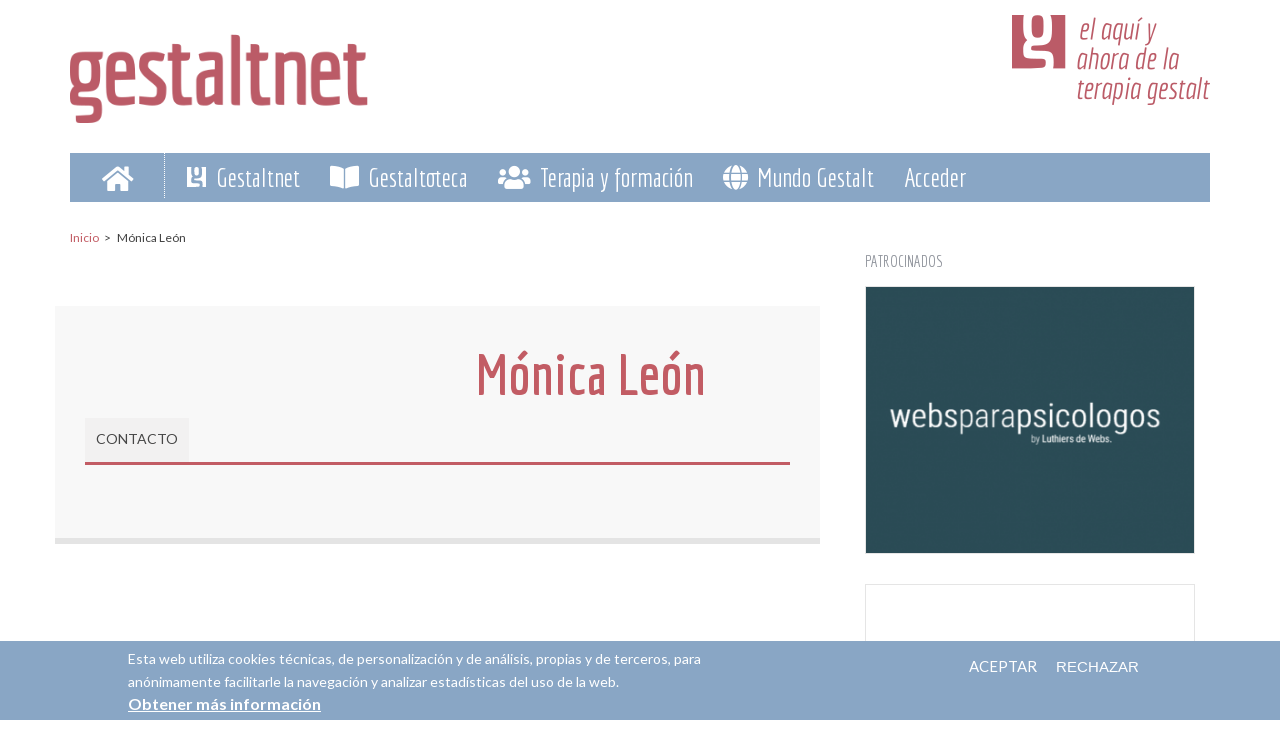

--- FILE ---
content_type: text/html; charset=utf-8
request_url: https://gestaltnet.net/participantes/profesional-gestalt/monica-leon
body_size: 14504
content:
<!DOCTYPE html>
<html lang="es" dir="ltr"
  xmlns:content="http://purl.org/rss/1.0/modules/content/"
  xmlns:dc="http://purl.org/dc/terms/"
  xmlns:foaf="http://xmlns.com/foaf/0.1/"
  xmlns:rdfs="http://www.w3.org/2000/01/rdf-schema#"
  xmlns:sioc="http://rdfs.org/sioc/ns#"
  xmlns:sioct="http://rdfs.org/sioc/types#"
  xmlns:skos="http://www.w3.org/2004/02/skos/core#"
  xmlns:xsd="http://www.w3.org/2001/XMLSchema#">

<head profile="http://www.w3.org/1999/xhtml/vocab">
  <meta http-equiv="Content-Type" content="text/html; charset=utf-8" />
<meta name="MobileOptimized" content="width" />
<meta name="HandheldFriendly" content="true" />
<meta name="viewport" content="width=device-width, initial-scale=1" />
<meta about="/participantes/profesional-gestalt/monica-leon#me" typeof="foaf:Person" rel="foaf:account" resource="/participantes/profesional-gestalt/monica-leon" />
<meta about="/participantes/profesional-gestalt/monica-leon" property="foaf:name" content="Milagros" />
<link rel="shortcut icon" href="https://gestaltnet.net/sites/default/files/favicon-96x96.png" type="image/png" />
<meta name="generator" content="Drupal 7 (https://www.drupal.org)" />
<link rel="canonical" href="https://gestaltnet.net/participantes/profesional-gestalt/monica-leon" />
<link rel="shortlink" href="https://gestaltnet.net/user/6324" />
<meta property="og:site_name" content="Gestaltnet" />
<meta property="og:type" content="profile" />
<meta property="og:url" content="https://gestaltnet.net/participantes/profesional-gestalt/monica-leon" />
<meta property="og:title" content="Mónica León" />
<meta property="profile:username" content="Mónica León" />
<meta name="msvalidate.01" content="716215C96B1DFF17B3C2CCF429FF53D7" />
<meta name="google-site-verification" content="OMBOSXX6t-QhGaaq_wS3cNHkNGs_nHlcOU8sXkRZE7k" />
<meta name="norton-safeweb-site-verification" content="-ft42fyo17zkyqfeyg7fpwllh00mbgr96rtdw49zgf-tq3fnf1csad8tuzzdoni1evn4km6oe6sec5u0ceytc706maf6g9uia-bw7h44l-fy7x1j-d7qywuqq3r2m57b" />
  <title>Mónica León | Gestaltnet</title>
  <link type="text/css" rel="stylesheet" href="https://gestaltnet.net/sites/default/files/css/css_xE-rWrJf-fncB6ztZfd2huxqgxu4WO-qwma6Xer30m4.css" media="all" />
<link type="text/css" rel="stylesheet" href="https://gestaltnet.net/sites/default/files/css/css_bQYZUggAtS_BrS8bLsHvDjuAD2orQj_PPgd1WYbYzBk.css" media="all" />
<link type="text/css" rel="stylesheet" href="https://gestaltnet.net/sites/default/files/css/css_NCOSdpoQnWWQHVcfG2o2skDLf8YSjSAlOAadPoELzbo.css" media="all" />
<link type="text/css" rel="stylesheet" href="https://cdnjs.cloudflare.com/ajax/libs/font-awesome/4.4.0/css/font-awesome.min.css" media="all" />
<link type="text/css" rel="stylesheet" href="https://gestaltnet.net/sites/default/files/css/css_UPzfkoI8MZdZzIxYnFjmsMMYlSn3_CtxeqEYyxpw3a4.css" media="all" />
<style type="text/css" media="all">
<!--/*--><![CDATA[/*><!--*/
.tb-megamenu.animate .mega > .mega-dropdown-menu,.tb-megamenu.animate.slide .mega > .mega-dropdown-menu > div{transition-delay:200ms;-webkit-transition-delay:200ms;-ms-transition-delay:200ms;-o-transition-delay:200ms;transition-duration:400ms;-webkit-transition-duration:400ms;-ms-transition-duration:400ms;-o-transition-duration:400ms;}

/*]]>*/-->
</style>
<link type="text/css" rel="stylesheet" href="https://gestaltnet.net/sites/default/files/css/css_UGCXvB7bMTAHrmcRoz16NPeR8TZbIZRYi2GlLbtrBWE.css" media="all" />
<link type="text/css" rel="stylesheet" href="https://gestaltnet.net/sites/default/files/css/css_EN4jhnVGn_33vLKdWbPu0RwTpf4Sr-wcYb4TQYpqPkM.css" media="all" />
<link type="text/css" rel="stylesheet" href="https://fonts.googleapis.com/css?family=Economica:700,regular|Lato:100,100italic,300italic,700,700italic,900,900italic,italic,regular|Roboto+Condensed:300,300italic,700,700italic,italic,regular&amp;subset=latin-ext" media="all" />
<link type="text/css" rel="stylesheet" href="https://gestaltnet.net/sites/default/files/css/css_UhglPDorHCIpUQxeqCkRGjoEm5xK4vXeCznXCVq13kE.css" media="all" />

<!--[if (IE 9)&(!IEMobile)]>
<link type="text/css" rel="stylesheet" href="https://gestaltnet.net/sites/all/themes/newsplus/ie9.css?rph2cd" media="all" />
<![endif]-->
<link type="text/css" rel="stylesheet" href="https://gestaltnet.net/sites/default/files/css/css_20rcLE66398Amx4GLz-rFFpaf6kVqM4v5IN03TwVSL8.css" media="all" />
<link rel="stylesheet" href="https://pro.fontawesome.com/releases/v5.12.1/css/all.css" integrity="sha384-TxKWSXbsweFt0o2WqfkfJRRNVaPdzXJ/YLqgStggBVRREXkwU7OKz+xXtqOU4u8+" crossorigin="anonymous">

  <!-- HTML5 element support for IE6-8 -->
  <!--[if lt IE 9]>
    <script src="//html5shiv.googlecode.com/svn/trunk/html5.js"></script>
  <![endif]-->
  <script type="text/javascript" src="//ajax.googleapis.com/ajax/libs/jquery/1.10.2/jquery.min.js"></script>
<script type="text/javascript">
<!--//--><![CDATA[//><!--
window.jQuery || document.write("<script src='/sites/all/modules/jquery_update/replace/jquery/1.10/jquery.min.js'>\x3C/script>")
//--><!]]>
</script>
<script type="text/javascript" src="https://gestaltnet.net/sites/default/files/js/js_Hfha9RCTNm8mqMDLXriIsKGMaghzs4ZaqJPLj2esi7s.js"></script>
<script type="text/javascript" src="https://gestaltnet.net/sites/default/files/js/js_wjF7BtyX6toqhTOmp5jE5oltQakhgq4xferoctCuFZw.js"></script>
<script type="text/javascript" src="https://gestaltnet.net/sites/default/files/js/js_ndsAwjAJuo-z082TiTheFBd4Nycmshet3bNViQNVzJQ.js"></script>
<script type="text/javascript">
<!--//--><![CDATA[//><!--
(function(i,s,o,g,r,a,m){i["GoogleAnalyticsObject"]=r;i[r]=i[r]||function(){(i[r].q=i[r].q||[]).push(arguments)},i[r].l=1*new Date();a=s.createElement(o),m=s.getElementsByTagName(o)[0];a.async=1;a.src=g;m.parentNode.insertBefore(a,m)})(window,document,"script","https://www.google-analytics.com/analytics.js","ga");ga("create", "UA-245909-4", {"cookieDomain":"auto"});ga("require", "linkid", "linkid.js");ga("require", "displayfeatures");ga("set", "anonymizeIp", true);ga("set", "page", location.pathname + location.search + location.hash);ga("send", "pageview");
//--><!]]>
</script>
<script type="text/javascript" src="https://gestaltnet.net/sites/default/files/js/js_foV_Q1EZ7bQrxYkzKMD71_sXVy5L5CTXg8avgUpXUqM.js"></script>
<script type="text/javascript">
<!--//--><![CDATA[//><!--
jQuery(document).ready(function($) { 
    $(window).scroll(function() {
      if($(this).scrollTop() != 0) {
        $("#toTop").fadeIn(); 
      } else {
        $("#toTop").fadeOut();
      }
    });
    
    $("#toTop").click(function() {
      $("body,html").animate({scrollTop:0},800);
    }); 
    
    });
//--><!]]>
</script>
<script type="text/javascript">
<!--//--><![CDATA[//><!--
jQuery(document).ready(function($) { 

      var preHeaderHeight = $("#pre-header").outerHeight(),
      headerTopHeight = $("#header-top").outerHeight(),
      headerHeight = $("#header").outerHeight();
      
      $(window).load(function() {
        if(($(window).width() > 767)) {
          $("body").addClass("fixed-header-enabled");
        } else {
          $("body").removeClass("fixed-header-enabled");
        }
      });

      $(window).resize(function() {
        if(($(window).width() > 767)) {
          $("body").addClass("fixed-header-enabled");
        } else {
          $("body").removeClass("fixed-header-enabled");
        }
      });

      $(window).scroll(function() {
      if(($(this).scrollTop() > preHeaderHeight+headerTopHeight+headerHeight) && ($(window).width() > 767)) {
        $("body").addClass("onscroll");

        if ($("#page-intro").length > 0) { 
          $("#page-intro").css("paddingTop", (headerHeight)+"px");
        } else {
          $("#page").css("paddingTop", (headerHeight)+"px");
        }

      } else {
        $("body").removeClass("onscroll");
        $("#page,#page-intro").css("paddingTop", (0)+"px");
      }
      });
    
    });
//--><!]]>
</script>
<script type="text/javascript">
<!--//--><![CDATA[//><!--
jQuery(document).ready(function($) { 
    if ($(".view-titles .flexslider").length>0) {
      $(window).load(function() {
            $(".view-titles .flexslider, .view-titles .view-content, .view-titles .more-link").fadeIn("slow");
        $(".view-titles .flexslider").flexslider({
        animation: "slide",             // Select your animation type, "fade" or "slide"
        slideshowSpeed: "5000",   // Set the speed of the slideshow cycling, in milliseconds
            prevText: "",           
            nextText: "",           
        pauseOnAction: false,
            useCSS: false,
            controlNav: false,
        directionNav: false
        });
        
      });
    }
  });
//--><!]]>
</script>
<script type="text/javascript">
<!--//--><![CDATA[//><!--
jQuery(document).ready(function($) {
  if ($("#incfont").length>0 || $("#decfont").length>0 ) {

    (function () {

        $.fn.fontResize = function(options){

        var self = this;
        var increaseCount = 0;

        options.increaseBtn.on("click", function (e) {
          e.preventDefault();
          self.each(function(index, element){
            curSize= parseInt($(element).css("font-size")) + 1;
            $(element).css("font-size", curSize);
          });
          return false;
        });

        options.decreaseBtn.on("click", function (e) {
          e.preventDefault();
          self.each(function(index, element){
            curSize= parseInt($(element).css("font-size")) - 1;
            $(element).css("font-size", curSize);
          });
          return false;
        });

      }

    })();

    $(window).load(function() {
      $(".node-content p, .node-content h1, .node-content h2, .node-content h3, .node-content h4, .node-content h5," +
        ".node-content h6, .node-content a, .node-content ul, .node-content ol, .node-content input, .comment .submitted," +
        ".node-content .node-info").fontResize({
        increaseBtn: $("#incfont"),
        decreaseBtn: $("#decfont")
      });
    });
  }
  });
//--><!]]>
</script>
<script type="text/javascript">
<!--//--><![CDATA[//><!--
jQuery(document).ready(function($) {

        $(window).load(function () {
          if ($(".post-progress").length>0){
              var s = $(window).scrollTop(),
              c = $(window).height(),
              d = $(".node-content").outerHeight(),
              e = $("#comments").outerHeight(true),
              f = $(".node-footer").outerHeight(true),
              g = $(".node-content").offset().top;

        if (jQuery(".view-mt-internal-banner").length>0) {
          var pageWidth = $("#page>.container").outerWidth();
          if (pageWidth == 1170) {
            g = g+610;
          } else {
            g = g+506;
          }
        }

              var scrollPercent = (s / (d+g-c-e-f)) * 100;
                scrollPercent = Math.round(scrollPercent);

              if (c >= (d+g-e-f)) { scrollPercent = 100; } else if (scrollPercent < 0) { scrollPercent = 0; } else if (scrollPercent > 100) { scrollPercent = 100; }

              $(".post-progressbar").css("width", scrollPercent + "%");
              $(".post-progress-value").html(scrollPercent + "%");
          }
        });

        $(window).scroll(function () {
            if ($(".post-progress").length>0){
              var s = $(window).scrollTop(),
              c = $(window).height(),
              d = $(".node-content").outerHeight(true),
              e = $("#comments").outerHeight(true),
              f = $(".node-footer").outerHeight(true),
              g = $(".node-content").offset().top;

                var scrollPercent = (s / (d+g-c-e-f)) * 100;
                scrollPercent = Math.round(scrollPercent);
                
                if (c >= (d+g-e-f)) { scrollPercent = 100; }  else if (scrollPercent < 0) { scrollPercent = 0; } else if (scrollPercent > 100) { scrollPercent = 100; }
                
                $(".post-progressbar").css("width", scrollPercent + "%");
                $(".post-progress-value").html(scrollPercent + "%");
            }
        }); 

  });
//--><!]]>
</script>
<script type="text/javascript">
<!--//--><![CDATA[//><!--
jQuery(document).ready(function($) {
    if ($(".view-feed").length > 0) {
        if(!(window.location.href.indexOf("page") > 0)) {
          $(".view-feed .views-row-1").addClass("latest-object");
        } else {
          $(".view-feed .view-header").addClass("hide");
        }
      }
  });
//--><!]]>
</script>
<script type="text/javascript" src="https://gestaltnet.net/sites/default/files/js/js_nnrDLPtEwjhykCqln7w2F5sUqrw67-r2DkNQYFwfowc.js"></script>
<script type="text/javascript" src="https://gestaltnet.net/sites/default/files/js/js_bRCD6b6qmVzzi8io7tRE4OuD9u7a60uvc6daGd9sqjc.js"></script>
<script type="text/javascript" src="https://gestaltnet.net/sites/default/files/js_injector/js_injector_13.js?rph2cd"></script>
<script type="text/javascript">
<!--//--><![CDATA[//><!--
jQuery.extend(Drupal.settings, {"basePath":"\/","pathPrefix":"","setHasJsCookie":0,"ajaxPageState":{"theme":"newsplus","theme_token":"k5190M1dv2bF5dHustpdsS9oIxaEqZ17JXOYNCe_cRM","jquery_version":"1.10","js":{"0":1,"sites\/all\/modules\/eu_cookie_compliance\/js\/eu_cookie_compliance.min.js":1,"1":1,"sites\/default\/files\/js_injector\/js_injector_12.js":1,"\/\/ajax.googleapis.com\/ajax\/libs\/jquery\/1.10.2\/jquery.min.js":1,"2":1,"misc\/jquery-extend-3.4.0.js":1,"misc\/jquery-html-prefilter-3.5.0-backport.js":1,"misc\/jquery.once.js":1,"misc\/drupal.js":1,"sites\/all\/modules\/eu_cookie_compliance\/js\/jquery.cookie-1.4.1.min.js":1,"sites\/all\/modules\/jquery_update\/replace\/misc\/jquery.form.min.js":1,"misc\/ajax.js":1,"sites\/all\/modules\/jquery_update\/js\/jquery_update.js":1,"public:\/\/languages\/es_veO0VsbWxc2DF3gFpwwn1U1EsQ5kxQ4ukjDu1JnjwHw.js":1,"sites\/all\/modules\/tb_megamenu\/js\/tb-megamenu-frontend.js":1,"sites\/all\/modules\/tb_megamenu\/js\/tb-megamenu-touch.js":1,"sites\/all\/modules\/views\/js\/base.js":1,"misc\/progress.js":1,"sites\/all\/modules\/google_analytics\/googleanalytics.js":1,"3":1,"sites\/all\/modules\/views\/js\/ajax_view.js":1,"sites\/all\/modules\/views_flag_refresh\/views_flag_refresh.js":1,"sites\/all\/themes\/newsplus\/bootstrap\/js\/bootstrap.min.js":1,"4":1,"5":1,"6":1,"7":1,"8":1,"9":1,"sites\/all\/modules\/mmenu\/js\/mmenu.js":1,"sites\/all\/libraries\/mmenu\/hammer\/hammer.js":1,"sites\/all\/libraries\/mmenu\/jquery.hammer\/jquery.hammer.js":1,"sites\/all\/libraries\/mmenu\/main\/src\/js\/jquery.mmenu.min.all.js":1,"sites\/all\/themes\/newsplus\/js\/flexslider\/jquery.flexslider.js":1,"sites\/all\/themes\/newsplus\/js\/jquery.browser.min.js":1,"sites\/default\/files\/js_injector\/js_injector_13.js":1},"css":{"modules\/system\/system.base.css":1,"modules\/system\/system.menus.css":1,"modules\/system\/system.messages.css":1,"modules\/system\/system.theme.css":1,"modules\/aggregator\/aggregator.css":1,"modules\/book\/book.css":1,"modules\/comment\/comment.css":1,"modules\/field\/theme\/field.css":1,"modules\/node\/node.css":1,"modules\/search\/search.css":1,"modules\/user\/user.css":1,"modules\/forum\/forum.css":1,"sites\/all\/modules\/views\/css\/views.css":1,"sites\/all\/modules\/ctools\/css\/ctools.css":1,"sites\/all\/modules\/panels\/css\/panels.css":1,"https:\/\/cdnjs.cloudflare.com\/ajax\/libs\/font-awesome\/4.4.0\/css\/font-awesome.min.css":1,"sites\/all\/modules\/tb_megamenu\/css\/bootstrap.css":1,"sites\/all\/modules\/tb_megamenu\/css\/base.css":1,"sites\/all\/modules\/tb_megamenu\/css\/default.css":1,"sites\/all\/modules\/tb_megamenu\/css\/compatibility.css":1,"sites\/all\/modules\/tb_megamenu\/css\/styles\/blue.css":1,"0":1,"sites\/all\/modules\/eu_cookie_compliance\/css\/eu_cookie_compliance.css":1,"sites\/all\/modules\/contrib\/addressfield\/addressfield.css":1,"sites\/all\/libraries\/mmenu\/main\/src\/css\/jquery.mmenu.all.css":1,"sites\/all\/libraries\/mmenu\/icomoon\/icomoon.css":1,"sites\/all\/modules\/mmenu\/themes\/mm-basic\/styles\/mm-basic.css":1,"public:\/\/ctools\/css\/699bb9bf380e7ded12ae60ea3248fb2e.css":1,"sites\/all\/themes\/newsplus\/bootstrap\/css\/bootstrap.css":1,"sites\/all\/themes\/newsplus\/js\/flexslider\/flexslider.css":1,"sites\/all\/themes\/newsplus\/style.css":1,"https:\/\/fonts.googleapis.com\/css?family=Economica:700,regular|Lato:100,100italic,300italic,700,700italic,900,900italic,italic,regular|Roboto+Condensed:300,300italic,700,700italic,italic,regular\u0026subset=latin-ext":1,"sites\/all\/themes\/newsplus\/fonts\/https\/lato-font.css":1,"sites\/all\/themes\/newsplus\/ie9.css":1,"sites\/all\/themes\/newsplus\/local.css":1,"public:\/\/css_injector\/css_injector_1.css":1,"public:\/\/css_injector\/css_injector_3.css":1,"public:\/\/css_injector\/css_injector_9.css":1,"public:\/\/css_injector\/css_injector_15.css":1,"public:\/\/css_injector\/css_injector_16.css":1,"public:\/\/css_injector\/css_injector_19.css":1,"public:\/\/css_injector\/css_injector_21.css":1,"public:\/\/css_injector\/css_injector_22.css":1,"public:\/\/css_injector\/css_injector_23.css":1,"public:\/\/css_injector\/css_injector_24.css":1,"public:\/\/css_injector\/css_injector_25.css":1,"public:\/\/css_injector\/css_injector_26.css":1,"public:\/\/css_injector\/css_injector_27.css":1,"public:\/\/css_injector\/css_injector_28.css":1,"public:\/\/css_injector\/css_injector_29.css":1}},"views":{"ajax_path":"\/views\/ajax","ajaxViews":{"views_dom_id:e2d665f30836d7903c11ba16436fb958":{"view_name":"mt_user_latest_posts","view_display_id":"block_2","view_args":"6324","view_path":"user\/6324","view_base_path":null,"view_dom_id":"e2d665f30836d7903c11ba16436fb958","pager_element":0},"views_dom_id:62ca39394cb775ba7a39970c549be06c":{"view_name":"mt_user_latest_posts","view_display_id":"block_1","view_args":"6324","view_path":"user\/6324","view_base_path":null,"view_dom_id":"62ca39394cb775ba7a39970c549be06c","pager_element":0},"views_dom_id:4536d3a8dc6d2b4959478267bd5f30c9":{"view_name":"mt_user_latest_posts","view_display_id":"block_3","view_args":"6324","view_path":"user\/6324","view_base_path":null,"view_dom_id":"4536d3a8dc6d2b4959478267bd5f30c9","pager_element":0},"views_dom_id:ce389599bffb0b7faf35ee677c8db63a":{"view_name":"mt_user_latest_posts","view_display_id":"block_4","view_args":"6324","view_path":"user\/6324","view_base_path":null,"view_dom_id":"ce389599bffb0b7faf35ee677c8db63a","pager_element":0},"views_dom_id:7c38154be552a90f3a97ff67db452f97":{"view_name":"favoritos","view_display_id":"block_2","view_args":"6324","view_path":"user\/6324","view_base_path":"user\/%\/recomendados","view_dom_id":"7c38154be552a90f3a97ff67db452f97","pager_element":0},"views_dom_id:5f8608f91bfa74dcf6eed5c03b16aed6":{"view_name":"equipo","view_display_id":"centros","view_args":"6324","view_path":"user\/6324","view_base_path":null,"view_dom_id":"5f8608f91bfa74dcf6eed5c03b16aed6","pager_element":0}}},"urlIsAjaxTrusted":{"\/views\/ajax":true},"better_exposed_filters":{"views":{"mt_user_latest_posts":{"displays":{"block_2":{"filters":[]},"block_1":{"filters":[]},"block_3":{"filters":[]},"block_4":{"filters":[]}}},"favoritos":{"displays":{"block_2":{"filters":[]}}},"pu":{"displays":{"block_3":{"filters":[]}}},"mt_tags_cloud":{"displays":{"block":{"filters":[]}}},"equipo":{"displays":{"centros":{"filters":[]}}},"mapas":{"displays":{"block_1":{"filters":[]}}}}},"viewsFlagRefresh":{"imagePath":"\/sites\/all\/modules\/views_flag_refresh\/images"},"mmenu":{"mmenu_left":{"enabled":"1","title":"Left menu","name":"mmenu_left","blocks":[{"module_delta":"block|51","menu_parameters":{"min_depth":"1"},"title":"\u003Cnone\u003E","collapsed":"0","wrap":"1","module":"block","delta":"51"}],"options":{"classes":"mm-basic","effects":[],"slidingSubmenus":true,"clickOpen":{"open":true,"selector":"i.menu-barres"},"counters":{"add":false,"update":false},"dragOpen":{"open":true,"pageNode":"body","threshold":100,"maxStartPos":50},"footer":{"add":false,"content":"","title":"Copyright \u00a92020","update":true},"header":{"add":true,"content":"Gestaltnet","title":"Gestaltnet","update":true},"labels":{"collapse":false},"offCanvas":{"enabled":true,"modal":false,"moveBackground":true,"position":"left","zposition":"front"},"searchfield":{"add":false,"addTo":"menu","search":false,"placeholder":"Buscar","noResults":"No se han encontrado resultados.","showLinksOnly":true}},"configurations":{"clone":false,"preventTabbing":false,"panelNodetype":"div, ul, ol","transitionDuration":400,"classNames":{"label":"Label","panel":"Panel","selected":"Selected","buttonbars":{"buttonbar":"anchors"},"counters":{"counter":"Counter"},"fixedElements":{"fixedTop":"FixedTop","fixedBottom":"FixedBottom"},"footer":{"panelFooter":"Footer"},"header":{"panelHeader":"Header","panelNext":"Next","panelPrev":"Prev"},"labels":{"collapsed":"Collapsed"},"toggles":{"toggle":"Toggle","check":"Check"}},"dragOpen":{"width":{"perc":1,"min":140,"max":480},"height":{"perc":1,"min":140,"max":880}},"offCanvas":{"menuInjectMethod":"prepend","menuWrapperSelector":"body","pageNodetype":"div","pageSelector":"body \u003E div"}},"custom":[],"position":"left"}},"eu_cookie_compliance":{"cookie_policy_version":"1.0.0","popup_enabled":1,"popup_agreed_enabled":0,"popup_hide_agreed":0,"popup_clicking_confirmation":false,"popup_scrolling_confirmation":false,"popup_html_info":"\u003Cdiv class=\u0022eu-cookie-compliance-banner eu-cookie-compliance-banner-info eu-cookie-compliance-banner--opt-in\u0022\u003E\n  \u003Cdiv class=\u0022popup-content info\u0022\u003E\n        \u003Cdiv id=\u0022popup-text\u0022\u003E\n      \u003Cp\u003EEsta web utiliza cookies t\u00e9cnicas, de personalizaci\u00f3n y de an\u00e1lisis, propias y de terceros, para an\u00f3nimamente facilitarle la navegaci\u00f3n y analizar estad\u00edsticas del uso de la web.\u003C\/p\u003E              \u003Cbutton type=\u0022button\u0022 class=\u0022find-more-button eu-cookie-compliance-more-button\u0022\u003EObtener m\u00e1s informaci\u00f3n\u003C\/button\u003E\n          \u003C\/div\u003E\n    \n    \u003Cdiv id=\u0022popup-buttons\u0022 class=\u0022\u0022\u003E\n            \u003Cbutton type=\u0022button\u0022 class=\u0022agree-button eu-cookie-compliance-secondary-button\u0022\u003EACEPTAR\u003C\/button\u003E\n              \u003Cbutton type=\u0022button\u0022 class=\u0022decline-button eu-cookie-compliance-default-button\u0022 \u003ERECHAZAR\u003C\/button\u003E\n          \u003C\/div\u003E\n  \u003C\/div\u003E\n\u003C\/div\u003E","use_mobile_message":false,"mobile_popup_html_info":"\u003Cdiv class=\u0022eu-cookie-compliance-banner eu-cookie-compliance-banner-info eu-cookie-compliance-banner--opt-in\u0022\u003E\n  \u003Cdiv class=\u0022popup-content info\u0022\u003E\n        \u003Cdiv id=\u0022popup-text\u0022\u003E\n                    \u003Cbutton type=\u0022button\u0022 class=\u0022find-more-button eu-cookie-compliance-more-button\u0022\u003EObtener m\u00e1s informaci\u00f3n\u003C\/button\u003E\n          \u003C\/div\u003E\n    \n    \u003Cdiv id=\u0022popup-buttons\u0022 class=\u0022\u0022\u003E\n            \u003Cbutton type=\u0022button\u0022 class=\u0022agree-button eu-cookie-compliance-secondary-button\u0022\u003EACEPTAR\u003C\/button\u003E\n              \u003Cbutton type=\u0022button\u0022 class=\u0022decline-button eu-cookie-compliance-default-button\u0022 \u003ERECHAZAR\u003C\/button\u003E\n          \u003C\/div\u003E\n  \u003C\/div\u003E\n\u003C\/div\u003E\n","mobile_breakpoint":"768","popup_html_agreed":"\u003Cdiv\u003E\n  \u003Cdiv class=\u0022popup-content agreed\u0022\u003E\n    \u003Cdiv id=\u0022popup-text\u0022\u003E\n      \u003Cp\u003EThank you for accepting cookies\u003C\/p\u003E\n\u003Cp\u003EYou can now hide this message or find out more about cookies.\u003C\/p\u003E\n    \u003C\/div\u003E\n    \u003Cdiv id=\u0022popup-buttons\u0022\u003E\n      \u003Cbutton type=\u0022button\u0022 class=\u0022hide-popup-button eu-cookie-compliance-hide-button\u0022\u003EOcultar\u003C\/button\u003E\n              \u003Cbutton type=\u0022button\u0022 class=\u0022find-more-button eu-cookie-compliance-more-button-thank-you\u0022 \u003EM\u00e1s info\u003C\/button\u003E\n          \u003C\/div\u003E\n  \u003C\/div\u003E\n\u003C\/div\u003E","popup_use_bare_css":false,"popup_height":"auto","popup_width":"100%","popup_delay":1000,"popup_link":"\/legal\/document\/politica-de-cookies","popup_link_new_window":1,"popup_position":null,"fixed_top_position":false,"popup_language":"es","store_consent":false,"better_support_for_screen_readers":0,"reload_page":0,"domain":"gestaltnet.net","domain_all_sites":1,"popup_eu_only_js":0,"cookie_lifetime":"100","cookie_session":false,"disagree_do_not_show_popup":0,"method":"opt_in","allowed_cookies":"","withdraw_markup":"\u003Cbutton type=\u0022button\u0022 class=\u0022eu-cookie-withdraw-tab\u0022\u003EAjustes de Privacidad\u003C\/button\u003E\n\u003Cdiv class=\u0022eu-cookie-withdraw-banner\u0022\u003E\n  \u003Cdiv class=\u0022popup-content info\u0022\u003E\n    \u003Cdiv id=\u0022popup-text\u0022\u003E\n      \u003Cp\u003EEsta web utiliza cookies t\u00e9cnicas, de personalizaci\u00f3n y de an\u00e1lisis, propias y de terceros, para an\u00f3nimamente facilitarle la navegaci\u00f3n y analizar estad\u00edsticas del uso de la web.\u003C\/p\u003E    \u003C\/div\u003E\n    \u003Cdiv id=\u0022popup-buttons\u0022\u003E\n      \u003Cbutton type=\u0022button\u0022 class=\u0022eu-cookie-withdraw-button\u0022\u003ECambiar preferencias\u003C\/button\u003E\n    \u003C\/div\u003E\n  \u003C\/div\u003E\n\u003C\/div\u003E\n","withdraw_enabled":false,"withdraw_button_on_info_popup":1,"cookie_categories":[],"cookie_categories_details":[],"enable_save_preferences_button":1,"cookie_name":"","cookie_value_disagreed":"0","cookie_value_agreed_show_thank_you":"1","cookie_value_agreed":"2","containing_element":"body","automatic_cookies_removal":true,"close_button_action":"close_banner"},"googleanalytics":{"trackOutbound":1,"trackMailto":1,"trackDownload":1,"trackDownloadExtensions":"7z|aac|arc|arj|asf|asx|avi|bin|csv|doc(x|m)?|dot(x|m)?|exe|flv|gif|gz|gzip|hqx|jar|jpe?g|js|mp(2|3|4|e?g)|mov(ie)?|msi|msp|pdf|phps|png|ppt(x|m)?|pot(x|m)?|pps(x|m)?|ppam|sld(x|m)?|thmx|qtm?|ra(m|r)?|sea|sit|tar|tgz|torrent|txt|wav|wma|wmv|wpd|xls(x|m|b)?|xlt(x|m)|xlam|xml|z|zip","trackUrlFragments":1}});
//--><!]]>
</script>
</head>
<body class="html not-front not-logged-in one-sidebar sidebar-second page-user page-user- page-user-6324 i18n-es sff-1 sff-1 hff-1 pff-7 narrow-sidebar" >
  <div id="skip-link">
    <a href="#main-content" class="element-invisible element-focusable">Pasar al contenido principal</a>
  </div>
    <div id="toTop"><i class="fa fa-play-circle fa-rotate-270"></i></div>

<!-- #pre-header -->
<div id="pre-header" class="clearfix">
    <div class="container">

        <!-- #pre-header-inside -->
        <div id="pre-header-inside" class="clearfix">
            <div class="row">
                
                                <div class="col-md-8">
                    <!-- #pre-header-left -->
                    <div id="pre-header-left" class="clearfix">
                        <div class="pre-header-area">
                              <div class="region region-pre-header-left">
    <div id="block-block-25" class="block block-block no-print col-lg-5 col-md-5 col-sm-3 col-xs-10 clearfix">

    
  <div class="content">
    <div id=logo><a href="/" alt="Gestaltnet. El aquí y ahora de la terapia gestalt" title="Gestaltnet"><img src="/sites/default/files/logo_gestaltnet_-_el_aqui_y_ahora_de_la_terapia_gestalt.png" alt="Gestaltnet. El aquí y ahora de la terapia gestalt" /></a></div>
<!-- <img src="/sites/default/files/logo_gestaltnet_-_el_aqui_y_ahora_de_la_terapia_gestalt.png" alt="Gestaltnet. El aquí y ahora de la terapia gestalt" /> -->  </div>
</div>
<div id="block-block-49" class="block block-block col-sm-2 col-xs-2 movil clearfix">

    
  <div class="content">
    <i class="far fa-bars menu-barres movil"></i>  </div>
</div>
  </div>
                        </div>
                    </div>
                    <!-- EOF:#pre-header-left -->
                </div>
                            
            
                                <div class="col-md-4">
                    <!-- #pre-header-right -->
                    <div id="pre-header-right" class="clearfix">
                        <div class="pre-header-area">                    
                              <div class="region region-pre-header-right">
    <div id="block-block-26" class="block block-block no-tablet no-print col-lg-12 col-md-12 col-sm-12 clearfix">

    
  <div class="content">
    <!-- img src="/sites/all/themes/newsplus/images/custom/claim+g_rojo.svg" alt="Gestaltnet. El aquí y ahora de la terapia gestalt" / -->
<img src="/sites/default/files/sites/default/files/gestaltnet_-_el_aqui_y_ahora_de_la_terapia_gestalt.png" alt="Gestaltnet. El aquí y ahora de la terapia gestalt" />  </div>
</div>
  </div>
                        </div>
                    </div>
                    <!-- EOF:#pre-header-right -->
                </div>
                            
            </div>
        </div>
        <!-- EOF: #pre-header-inside -->

    </div>
</div>
<!-- EOF: #pre-header -->

<!-- #header-top -->
<header id="header-top" role="banner" class="clearfix">
    <div class="container">

        <!-- #header-top-inside -->
        <div id="header-top-inside" class="clearfix">
            <div class="row">
            
                <div class="col-md-12">
                    <!-- #header-top-left -->
                    <div id="header-top-left" class="clearfix">
                        <div class="header-top-area">

                            <div id="logo-and-site-name-wrapper" class="clearfix">
                                                                
                                                                
                                                            </div>
                            
                            
                        </div>
                    </div>
                    <!-- EOF:#header-top-left -->
                </div>
            
            
                            
            </div>
        </div>
        <!-- EOF: #header-top-inside -->

    </div>
</header>
<!-- EOF: #header-top -->

<!-- #header -->
<header id="header">
    
    
    <div class="container">
        
        <!-- #header-inside -->
        <div id="header-inside" class="clearfix">
            <div class="row">
                <div class="header-area">

                    <div class="col-md-12">
                        <!-- #header-inside-left -->
                        <div id="header-inside-left" class="clearfix">
                            <!-- #main-navigation -->
                            <div id="main-navigation" class="clearfix">
                                <nav role="navigation"> 
                                                                          <div class="region region-navigation">
    <div id="block-block-29" class="block block-block no-tablet no-print col-md-1 bloque-home clearfix">

    
  <div class="content">
    <a href="/"><i class="fas fa-home"></i></a>
  </div>
</div>
<div id="block-tb-megamenu-main-menu" class="block block-tb-megamenu no-tablet no-print col-md-11 clearfix">

    
  <div class="content">
    <div  data-duration="400" data-delay="200" id="tb-megamenu-main-menu" class="tb-megamenu tb-megamenu-main-menu style-blue animate fading" role="navigation" aria-label="Navegación principal">
      <button data-target=".nav-collapse" data-toggle="collapse" class="btn btn-navbar tb-megamenu-button" type="button">
      <i class="fa fa-reorder"></i>
    </button>
    <div class="nav-collapse  always-show">
    <ul  class="tb-megamenu-nav nav level-0 items-6">
    <li  data-id="5395" data-level="1" data-type="menu_item" data-class="sobre-gnet" data-xicon="" data-caption="" data-alignsub="left" data-group="0" data-hidewcol="0" data-hidesub="0" id="" style="" class="tb-megamenu-item level-1 mega sobre-gnet mega-align-left dropdown">
          <a href="#" class="tb_nolink ">
                Gestaltnet      </a>
        <div  data-class="" data-width="640" style="width: 640px;" class="tb-megamenu-submenu dropdown-menu mega-dropdown-menu nav-child">
  <div class="mega-dropdown-inner">
    <div  class="tb-megamenu-row row-fluid">
  <div  data-showblocktitle="1" data-class="" data-width="4" data-hidewcol="" id="tb-megamenu-column-1" class="tb-megamenu-column span4  mega-col-nav">
  <div class="tb-megamenu-column-inner mega-inner clearfix">
        <div  data-type="block" data-block="block--42" class="tb-megamenu-block tb-block tb-megamenu-block">
  <div class="block-inner">
    <div id="block-block-42" class="block block-block clearfix">

    
  <div class="content">
    <div class="bloque-entrada-menu">
<a href="/gestaltnet" class="sobre-gnet" alt="Toda la información sobre Gestaltnet">Sobre Gestaltnet</a>
<p>Qué es Gestaltnet, quiénes somos, cómo colaborar, cómo anunciarse, contacta.</p>
</div>

  </div>
</div>
  </div>
</div>
  </div>
</div>

<div  data-showblocktitle="1" data-class="" data-width="4" data-hidewcol="" id="tb-megamenu-column-2" class="tb-megamenu-column span4  mega-col-nav">
  <div class="tb-megamenu-column-inner mega-inner clearfix">
        <div  data-type="block" data-block="block--27" class="tb-megamenu-block tb-block tb-megamenu-block">
  <div class="block-inner">
    <div id="block-block-27" class="block block-block clearfix">

    
  <div class="content">
    <div class="bloque-entrada-menu">
<a href="/gestaltnet/participantes"><i class="fal fa-users"></i> Participantes</a>
<p>Conoce a todas las personas e instituciones que participan de una forma u otra en Gestaltnet.</p>
</div>

  </div>
</div>
  </div>
</div>
  </div>
</div>

<div  data-showblocktitle="1" data-class="" data-width="4" data-hidewcol="" id="tb-megamenu-column-3" class="tb-megamenu-column span4  mega-col-nav">
  <div class="tb-megamenu-column-inner mega-inner clearfix">
        <div  data-type="block" data-block="block--50" class="tb-megamenu-block tb-block tb-megamenu-block">
  <div class="block-inner">
    <div id="block-block-50" class="block block-block clearfix">

    
  <div class="content">
    <div class="bloque-entrada-menu">
<a href="/gestaltnet/publicidad" class="sobre-gnet" alt="Colabora económicamente con publicidad en Gestaltnet">Publicidad</a>
<p>Colabora con Gestaltnet destacando tus actividades, tu perfil, y mucho más.</p>
<a href="/gestaltnet/publicidad/tarifas" alt="Tarifas de publicidad de Gestaltnet">Tarifas</a>
</div>
  </div>
</div>
  </div>
</div>
  </div>
</div>
</div>
  </div>
</div>
  </li>

  <li  data-id="2758" data-level="1" data-type="menu_item" data-class="" data-xicon="fas fa-book-open" data-caption="" data-alignsub="justify" data-group="0" data-hidewcol="0" data-hidesub="0" id="" style="" class="tb-megamenu-item level-1 mega mega-align-justify dropdown">
          <a href="#" class="tb_nolink ">
                  <i class="fas fa-book-open"></i>
                Gestaltoteca      </a>
        <div  data-class="" data-width="700" style="width: 700px;" class="tb-megamenu-submenu dropdown-menu mega-dropdown-menu nav-child">
  <div class="mega-dropdown-inner">
    <div  class="tb-megamenu-row row-fluid">
  <div  data-showblocktitle="1" data-class="" data-width="3" data-hidewcol="" id="tb-megamenu-column-4" class="tb-megamenu-column span3  mega-col-nav">
  <div class="tb-megamenu-column-inner mega-inner clearfix">
        <div  data-type="block" data-block="block--34" class="tb-megamenu-block tb-block tb-megamenu-block">
  <div class="block-inner">
    <div id="block-block-34" class="block block-block clearfix">

    
  <div class="content">
    <div class="bloque-entrada-menu">
<a href="/gestaltoteca/destacamos">
<i class="far fa-stars"></i> Destacamos</a>
<p>Novedades, temas, contenidos seleccionados. </p>
</div>  </div>
</div>
  </div>
</div>
  </div>
</div>

<div  data-showblocktitle="1" data-class="" data-width="3" data-hidewcol="" id="tb-megamenu-column-5" class="tb-megamenu-column span3  mega-col-nav">
  <div class="tb-megamenu-column-inner mega-inner clearfix">
        <div  data-type="block" data-block="block--35" class="tb-megamenu-block tb-block tb-megamenu-block">
  <div class="block-inner">
    <div id="block-block-35" class="block block-block clearfix">

    
  <div class="content">
    <div class="bloque-entrada-menu">
<a href="/gestaltoteca/documentos">
<i class="fal fa-file-invoice"></i> Documentos</a>
<p>Artículos, tesinas, entrevistas...</p>
</div>  </div>
</div>
  </div>
</div>
  </div>
</div>

<div  data-showblocktitle="1" data-class="" data-width="3" data-hidewcol="" id="tb-megamenu-column-6" class="tb-megamenu-column span3  mega-col-nav">
  <div class="tb-megamenu-column-inner mega-inner clearfix">
        <div  data-type="block" data-block="block--36" class="tb-megamenu-block tb-block tb-megamenu-block">
  <div class="block-inner">
    <div id="block-block-36" class="block block-block clearfix">

    
  <div class="content">
    <div class="bloque-entrada-menu">
<a href="/gestaltoteca/libros">
<i class="fal fa-books"></i> Libros</a>
<p>Reseñas y referencias de libros interesantes, y enlaces para poder comprarlos.</p>
</div>  </div>
</div>
  </div>
</div>
  </div>
</div>

<div  data-showblocktitle="1" data-class="" data-width="3" data-hidewcol="" id="tb-megamenu-column-7" class="tb-megamenu-column span3  mega-col-nav">
  <div class="tb-megamenu-column-inner mega-inner clearfix">
        <div  data-type="block" data-block="block--37" class="tb-megamenu-block tb-block tb-megamenu-block">
  <div class="block-inner">
    <div id="block-block-37" class="block block-block clearfix">

    
  <div class="content">
    <div class="bloque-entrada-menu">
<a href="/gestaltoteca/videos">
<i class="fal fa-video"></i> Videos</a>
<p>Entrevistas, sesiones de terapia, documentales.</p>
</div>  </div>
</div>
  </div>
</div>
  </div>
</div>
</div>
  </div>
</div>
  </li>

  <li  data-id="5387" data-level="1" data-type="menu_item" data-class="" data-xicon="fas fa-users" data-caption="" data-alignsub="center" data-group="0" data-hidewcol="0" data-hidesub="0" id="" style="" class="tb-megamenu-item level-1 mega mega-align-center dropdown">
          <a href="#" class="tb_nolink ">
                  <i class="fas fa-users"></i>
                Terapia y formación      </a>
        <div  data-class="" data-width="400" style="width: 400px;" class="tb-megamenu-submenu dropdown-menu mega-dropdown-menu nav-child">
  <div class="mega-dropdown-inner">
    <div  class="tb-megamenu-row row-fluid">
  <div  data-showblocktitle="1" data-class="" data-width="6" data-hidewcol="" id="tb-megamenu-column-8" class="tb-megamenu-column span6  mega-col-nav">
  <div class="tb-megamenu-column-inner mega-inner clearfix">
        <div  data-type="block" data-block="block--38" class="tb-megamenu-block tb-block tb-megamenu-block">
  <div class="block-inner">
    <div id="block-block-38" class="block block-block clearfix">

    
  <div class="content">
    <div class="bloque-entrada-menu">
<a href="/terapia">
<i class="fas fa-user"></i> Terapia</a>
<p>Servicios de terapia y actividades en todo el mundo.</p>
</div>  </div>
</div>
  </div>
</div>
  </div>
</div>

<div  data-showblocktitle="1" data-class="" data-width="6" data-hidewcol="" id="tb-megamenu-column-9" class="tb-megamenu-column span6  mega-col-nav">
  <div class="tb-megamenu-column-inner mega-inner clearfix">
        <div  data-type="block" data-block="block--39" class="tb-megamenu-block tb-block tb-megamenu-block">
  <div class="block-inner">
    <div id="block-block-39" class="block block-block clearfix">

    
  <div class="content">
    <div class="bloque-entrada-menu">
<a href="/formacion">
<i class="fas fa-graduation-cap"></i> Formación</a>
<p>Formaciones, entrenamientos y actividades de tipo formativo.</p>
</div>  </div>
</div>
  </div>
</div>
  </div>
</div>
</div>
  </div>
</div>
  </li>

  <li  data-id="5391" data-level="1" data-type="menu_item" data-class="" data-xicon="fas fa-globe" data-caption="" data-alignsub="right" data-group="0" data-hidewcol="0" data-hidesub="0" id="" style="" class="tb-megamenu-item level-1 mega mega-align-right dropdown">
          <a href="#" class="tb_nolink ">
                  <i class="fas fa-globe"></i>
                Mundo Gestalt      </a>
        <div  data-class="" data-width="640" style="width: 640px;" class="tb-megamenu-submenu dropdown-menu mega-dropdown-menu nav-child">
  <div class="mega-dropdown-inner">
    <div  class="tb-megamenu-row row-fluid">
  <div  data-showblocktitle="1" data-class="" data-width="4" data-hidewcol="" id="tb-megamenu-column-10" class="tb-megamenu-column span4  mega-col-nav">
  <div class="tb-megamenu-column-inner mega-inner clearfix">
        <div  data-type="block" data-block="block--28" class="tb-megamenu-block tb-block tb-megamenu-block">
  <div class="block-inner">
    <div id="block-block-28" class="block block-block clearfix">

    
  <div class="content">
    <div class="bloque-entrada-menu">
<a href="/mundo-gestalt/noticias">
<i class="fal fa-newspaper"></i> Noticias</a>
<p>Novedades gestálticas de todo el mundo</p>
</div>  </div>
</div>
  </div>
</div>
  </div>
</div>

<div  data-showblocktitle="1" data-class="" data-width="4" data-hidewcol="" id="tb-megamenu-column-11" class="tb-megamenu-column span4  mega-col-nav">
  <div class="tb-megamenu-column-inner mega-inner clearfix">
        <div  data-type="block" data-block="block--31" class="tb-megamenu-block tb-block tb-megamenu-block">
  <div class="block-inner">
    <div id="block-block-31" class="block block-block clearfix">

    
  <div class="content">
    <div class="bloque-entrada-menu">
<a href="/mundo-gestalt/congresos">
<i class="fal fa-comments"></i> Congresos</a>
<p>Congresos y jornadas gestálticas, nacionales e internacionales</p>
</div>  </div>
</div>
  </div>
</div>
  </div>
</div>

<div  data-showblocktitle="1" data-class="" data-width="4" data-hidewcol="" id="tb-megamenu-column-12" class="tb-megamenu-column span4  mega-col-nav">
  <div class="tb-megamenu-column-inner mega-inner clearfix">
        <div  data-type="block" data-block="block--30" class="tb-megamenu-block tb-block tb-megamenu-block">
  <div class="block-inner">
    <div id="block-block-30" class="block block-block clearfix">

    
  <div class="content">
    <div class="bloque-entrada-menu">
<a href="/mundo-gestalt/asociaciones">
<i class="fab fa-connectdevelop"></i> Asociaciones</a>
<p>Asociaciones relacionadas con la terapia gestalt</p>
</div>  </div>
</div>
  </div>
</div>
  </div>
</div>
</div>
  </div>
</div>
  </li>

  <li  data-id="7135" data-level="1" data-type="menu_item" data-class="" data-xicon="" data-caption="" data-alignsub="" data-group="0" data-hidewcol="0" data-hidesub="0" id="" style="" class="tb-megamenu-item level-1 mega">
          <a href="/user" >
                Acceder                      </a>
          </li>
</ul>
      </div>
  </div>
  </div>
</div>
  </div>
                                                                    </nav>
                            </div>
                            <!-- EOF: #main-navigation -->
                        </div>
                        <!-- EOF:#header-inside-left -->
                    </div>

                                        
                </div>
            </div>
        </div>
        <!-- EOF: #header-inside -->

    </div>
</header>
<!-- EOF: #header -->


<!-- #page -->
<div id="page" class="clearfix">

    <div class="container">
        
        <!-- #page-inside -->
        <div id="page-inside">

            <!-- #messages-console -->
                        <!-- EOF: #messages-console -->

            
            <!-- #main-content -->
            <div id="main-content">

                <div class="row">

                    
                    <section class="col-md-8">

                         
                        <!-- #breadcrumb -->
                        <div id="breadcrumb" class="clearfix">
                            <!-- #breadcrumb-inside -->
                            <div id="breadcrumb-inside" class="clearfix">
                            <div><a href="/">Inicio</a> <span class="breadcrumb-separator">> </span>Mónica León</div>                            </div>
                            <!-- EOF: #breadcrumb-inside -->
                        </div>
                        <!-- EOF: #breadcrumb -->
                        
                        
                        
                        
                        <!-- #main -->
                        <div id="main" class="clearfix">

                                                        <h1 class="title" id="page-title">Mónica León</h1>                            
                            <!-- #tabs -->
                                                            <div class="tabs">
                                                                </div>
                                                        <!-- EOF: #tabs -->

                            
                            <!-- #action links -->
                                                        <!-- EOF: #action links -->

                             
                              <div class="region region-content">
    <div id="block-system-main" class="block block-system clearfix">

    
  <div class="content">
    <div class="profile clearfix"  typeof="sioc:UserAccount" about="/participantes/profesional-gestalt/monica-leon">

		
	<div class="with-user-image col-lg-5 col-md-5 col-sm-6 col-xs-12">
		<div class="photo-wrapper">
					</div>
	</div>
    <div class="user-connection-buttons col-lg-7 col-md-7 col-sm-6 col-xs-12">
		<span class="titulo"></span>
		                	</div>

	<div class="user-nav-tabs-1 col-lg-12 col-md-12 col-sm-12 col-xs-12">

	<!-- Nav tabs 1 -->
	
	<ul class="nav nav-tabs nav-tabs-1">
								
						    	
								     
								     
				<li><a href="#contacto" data-toggle="tab">  Contacto </a></li>
		   
	</ul>


    <!-- Tab panes -->

	<div class="tab-content tab-content-1">
		<div class="tab-pane active" id="perfil">
			
			<div class="usuario">
			
								<div class="mas-datos">
									</div>
								
			</div>

		</div>
			
		
								
		
						
		
								
		
				<div class="tab-pane" id="contacto">
			<div class="col-lg-6 col-md-6 col-sm-6 col-xs-12">
								<ul class="user-social-bookmarks">
            
					            
					            
 										<li class="email"><a href="mailto:milagros11@outlook.com?subject=Contacto desde Gestaltnet&body=Hola, me pongo en contacto contigo desde Gestaltnet para " title="Enviar un email a milagros11@outlook.com"><i class="fal fa-at"></i></a></li>
					            
										
				</ul>
								
				<ul class="user-social-bookmarks">
            
					            
					
											
											
											
					
									</ul>
				
			</div>
			
			<div class="col-lg-6 col-md-6 col-sm-6 col-xs-12 direccion">
				<div class="field field-name-field-direccion field-type-addressfield field-label-above"><div class="field-label">Dirección:&nbsp;</div><div class="field-items"><div class="field-item even"><span class="country">México</span></div></div></div>			</div>
				
		</div>
				
	</div>

	
</div>
			<div class="col-lg-12 col-md-12 col-sm-12 col-xs-12 geolocalizacion">
			<p>&nbsp;</p>
			<div class="view view-mapas view-id-mapas view-display-id-block_1 view-dom-id-9aa02ff739b50e648300f3767f8018e5">
        
  
  
  
  
  
  
  
  
</div>		</div>
	  </div>
</div>
  </div>
                                                        
                        </div>
                        <!-- EOF:#main -->

                    </section>

                                        <aside class="col-md-4">
                        <!--#sidebar-->
                        <section id="sidebar-second" class="sidebar clearfix">
                          <div class="region region-sidebar-second">
    <div id="block-views-pu-block-3" class="block block-views destacados-lateral no-tablet clearfix">

    <h2 class="title">Patrocinados</h2>
  
  <div class="content">
    <div class="view view-pu view-id-pu view-display-id-block_3 view-latest-objects view-dom-id-48490a38622d7041add7261ccc1c7c7a">
        
  
  
      <div class="view-content">
        <div class="col-lg-12 col-md-12 col-sm-6 col-xs-12">
    <div  about="/destacados/paginas-web-psicologos-psicoterapeutas" typeof="sioc:Item foaf:Document" class="ds-1col node node-destacado view-mode-lateral  clearfix">

  
  <div class="field field-name-field-destacado field-type-image field-label-hidden"><div class="field-items"><div class="field-item even"><a title="Páginas web para psicólogos y psicoterapeutas" target="_blank" rel="sponsored" href="https://paginaswebparapsicologos.com#gestaltnet"><img typeof="foaf:Image" src="https://gestaltnet.net/sites/default/files/styles/lateral/public/destacados/paginas-web-psicologos-com.png?itok=hjoAo9wo" alt="" /></a></div></div></div></div>

  </div>
  <div class="col-lg-12 col-md-12 col-sm-6 col-xs-12">
    <div  about="/destacados/centre-gestalt-formacion-divulgacion-terapia-gestalt" typeof="sioc:Item foaf:Document" class="ds-1col node node-destacado view-mode-lateral  clearfix">

  
  <div class="field field-name-field-destacado field-type-image field-label-hidden"><div class="field-items"><div class="field-item even"><a title="Centre Gestalt. Formación y Divulgación de la Terapia Gestalt" target="_blank" rel="sponsored" href="https://centregestalt.com/#gestaltnet"><img typeof="foaf:Image" src="https://gestaltnet.net/sites/default/files/styles/lateral/public/destacados/logocentregestaltvalencia650x350.jpg?itok=ghbzjtJt" alt="" /></a></div></div></div></div>

  </div>
  <div class="col-lg-12 col-md-12 col-sm-6 col-xs-12">
    <div  about="/destacados/centros-psicologia-terapias-integradas" typeof="sioc:Item foaf:Document" class="ds-1col node node-destacado view-mode-lateral  clearfix">

  
  <div class="field field-name-field-destacado field-type-image field-label-hidden"><div class="field-items"><div class="field-item even"><a title="Centros de psicología y terapias integradas" target="_blank" rel="sponsored" href="https://terapiados.net#gestaltnet"><img typeof="foaf:Image" src="https://gestaltnet.net/sites/default/files/styles/lateral/public/destacados/centros-terapiados.png?itok=nLwVQDMy" alt="" /></a></div></div></div></div>

  </div>
  <div class="col-lg-12 col-md-12 col-sm-6 col-xs-12">
    <div  about="/destacados/vinculo-gestalt-valencia" typeof="sioc:Item foaf:Document" class="ds-1col node node-destacado view-mode-lateral  clearfix">

  
  <div class="field field-name-field-destacado field-type-image field-label-hidden"><div class="field-items"><div class="field-item even"><a title="Vínculo Gestalt Valencia" target="_blank" rel="sponsored" href="https://vinculogestalt.net/#gestaltnet"><img typeof="foaf:Image" src="https://gestaltnet.net/sites/default/files/styles/lateral/public/destacados/vinculo-gestalt-valencia.png?itok=eNRwAFj1" alt="" /></a></div></div></div></div>

  </div>
    </div>
  
  
  
  
  
  
</div>  </div>
</div>
  </div>
                        </section>
                        <!--EOF:#sidebar-->
                    </aside>
                                        
                </div>

            </div>
            <!-- EOF:#main-content -->

            

        </div>
        <!-- EOF: #page-inside -->

    </div>

</div>
<!-- EOF: #page -->

<!-- #footer -->
<footer id="footer" class="clearfix">
    <div class="container">

        <div class="row">
                        <div class="col-sm-6">
                <div class="footer-area">
                  <div class="region region-footer-first">
    <div id="block-block-1" class="block block-block clearfix">

    
  <div class="content">
    <div id="footer-logo" class="logo center">
<!-- img src="/sites/all/themes/newsplus/images/custom/claim+g_rojo.svg" alt="Gestaltnet. El aquí y ahora de la terapia gestalt" / -->
<img src="/sites/default/files/sites/default/files/gestaltnet_-_el_aqui_y_ahora_de_la_terapia_gestalt.png" alt="Gestaltnet. El aquí y ahora de la terapia gestalt" />
</div>
<p><em>Gestaltnet</em> es una página web dedicada a la terapia gestalt. Es una <strong>web de tipo social</strong>, una herramienta para el<strong> trabajo colaborativo</strong> y para la <strong>puesta en común</strong> de conocimientos y recursos entre las personas interesadas por la Gestalt.</p>
<div class="more-link more"><a href="/gestaltnet">Más sobre gestaltnet </a></div>
<br>
<ul class="social-bookmarks large">
<li><a href="https://www.facebook.com/gestaltnet.net/" target="_blank" alt="Perfil de Gestaltnet en Facebook"><i class="fab fa-facebook"></i></a></li>
<li><a href="https://www.instagram.com/gestaltnet_aquiyahora/" target="_blank" alt="Perfil de Gestaltnet en Instagram"><i class="fab fa-instagram"></i></a></li>
<li><a href="https://www.youtube.com/channel/UCtRSeXzTPp4u7Thscztq6pA" target="_blank" alt="Perfil de Gestaltnet en Youtube"><i class="fab fa-youtube"></i></a></li>
</ul>

<!-- <div id="footer-site-name" class="site-name">Gestaltnet</div>
<div id="footer-site-slogan" class="site-slogan">el aquí y ahora de la terapia Gestalt.</div> -->  </div>
</div>
  </div>
                </div>
            </div>
                  

            
                        <div class="col-sm-6">
                <div class="footer-area">
                  <div class="region region-footer-third">
    <div id="block-views-mt-tags-cloud-block" class="block block-views no-movil clearfix">

    <h2 class="title">Explora sobre...</h2>
  
  <div class="content">
    <div class="view view-mt-tags-cloud view-id-mt_tags_cloud view-display-id-block view-taxonomy view-dom-id-980bb8b39d4557c5c9837990bf78ed2a">
        
  
  
      <div class="view-content">
        <div class="views-row views-row-1 views-row-odd views-row-first">
      
  <span class="views-field views-field-name">        <span class="field-content"><a href="/conceptos-gestalticos/fenomenologia">Fenomenología</a></span>  </span>  </div>
  <div class="views-row views-row-2 views-row-even">
      
  <span class="views-field views-field-name">        <span class="field-content"><a href="/psicopatologia/depresion">Depresión</a></span>  </span>  </div>
  <div class="views-row views-row-3 views-row-odd">
      
  <span class="views-field views-field-name">        <span class="field-content"><a href="/psicopatologia/psicopatologia">Psicopatología</a></span>  </span>  </div>
  <div class="views-row views-row-4 views-row-even">
      
  <span class="views-field views-field-name">        <span class="field-content"><a href="/ambitos-aplicacion/terapia-infantil">Terapia infantil</a></span>  </span>  </div>
  <div class="views-row views-row-5 views-row-odd">
      
  <span class="views-field views-field-name">        <span class="field-content"><a href="/otros-modelos-teoricos/otros-modelos">Otros modelos</a></span>  </span>  </div>
  <div class="views-row views-row-6 views-row-even">
      
  <span class="views-field views-field-name">        <span class="field-content"><a href="/otros-modelos-teoricos/bioenergetica">Bioenergética</a></span>  </span>  </div>
  <div class="views-row views-row-7 views-row-odd">
      
  <span class="views-field views-field-name">        <span class="field-content"><a href="/conceptos-gestalticos/funcion-0">Función yo</a></span>  </span>  </div>
  <div class="views-row views-row-8 views-row-even">
      
  <span class="views-field views-field-name">        <span class="field-content"><a href="/conceptos-gestalticos/retroflexion">Retroflexión</a></span>  </span>  </div>
  <div class="views-row views-row-9 views-row-odd">
      
  <span class="views-field views-field-name">        <span class="field-content"><a href="/temas-especificos/practica-terapeutica">Práctica terapéutica</a></span>  </span>  </div>
  <div class="views-row views-row-10 views-row-even">
      
  <span class="views-field views-field-name">        <span class="field-content"><a href="/temas-especificos/polaridades">Polaridades</a></span>  </span>  </div>
  <div class="views-row views-row-11 views-row-odd">
      
  <span class="views-field views-field-name">        <span class="field-content"><a href="/temas-especificos/historiabiografias">Historia/biografías</a></span>  </span>  </div>
  <div class="views-row views-row-12 views-row-even">
      
  <span class="views-field views-field-name">        <span class="field-content"><a href="/ambitos-aplicacion/terapia-familiar">Terapia familiar</a></span>  </span>  </div>
  <div class="views-row views-row-13 views-row-odd">
      
  <span class="views-field views-field-name">        <span class="field-content"><a href="/temas-especificos/sexualidad">Sexualidad</a></span>  </span>  </div>
  <div class="views-row views-row-14 views-row-even">
      
  <span class="views-field views-field-name">        <span class="field-content"><a href="/ambitos-aplicacion/terapia-online">Terapia online</a></span>  </span>  </div>
  <div class="views-row views-row-15 views-row-odd">
      
  <span class="views-field views-field-name">        <span class="field-content"><a href="/otros-modelos-teoricos/analisis-transaccional">Análisis Transaccional</a></span>  </span>  </div>
  <div class="views-row views-row-16 views-row-even">
      
  <span class="views-field views-field-name">        <span class="field-content"><a href="/ambitos-aplicacion/intervencion-social">Intervención social</a></span>  </span>  </div>
  <div class="views-row views-row-17 views-row-odd">
      
  <span class="views-field views-field-name">        <span class="field-content"><a href="/temas-especificos/suicidio">Suicidio</a></span>  </span>  </div>
  <div class="views-row views-row-18 views-row-even">
      
  <span class="views-field views-field-name">        <span class="field-content"><a href="/psicopatologia/trastorno-panico">Trastorno de pánico</a></span>  </span>  </div>
  <div class="views-row views-row-19 views-row-odd">
      
  <span class="views-field views-field-name">        <span class="field-content"><a href="/psicopatologia/esquizofreniapsicosis">Esquizofrenia/psicosis</a></span>  </span>  </div>
  <div class="views-row views-row-20 views-row-even views-row-last">
      
  <span class="views-field views-field-name">        <span class="field-content"><a href="/ambitos-aplicacion/organizaciones">Organizaciones</a></span>  </span>  </div>
    </div>
  
  
  
  
  
  
</div>  </div>
</div>
  </div>
                </div>
            </div>
            
                    </div>

    </div>
</footer> 
<!-- EOF #footer -->

<div id="subfooter" class="clearfix">
	<div class="container">
		
		<!-- #subfooter-inside -->
		<div id="subfooter-inside" class="clearfix">
            <div class="row">
    			<div class="col-md-4">
                    <!-- #subfooter-left -->
                                        <div class="subfooter-area left">
                      <div class="region region-sub-footer-left">
    <div id="block-block-4" class="block block-block clearfix">

    
  <div class="content">
    <p class="copyright">© Copyright 2008-2022. <a href="/" at="Gestaltnet. El aquí y ahora de la terapia Gestalt">Gestaltnet ®</a>.</p>  </div>
</div>
  </div>
                    </div>
                                        <!-- EOF: #subfooter-left -->
    			</div>
    			<div class="col-md-8">
                    <!-- #subfooter-right -->
                                        <div class="subfooter-area right">
                      <div class="region region-footer">
    <div id="block-menu-menu-subfooter-menu" class="block block-menu clearfix">

    
  <div class="content">
    <ul class="menu"><li class="first leaf"><a href="/gestaltnet/contacto">Contacto</a></li>
<li class="last leaf"><a href="/getaltoteca/pol%C3%ADtica-de-contenidos">Política de contenidos</a></li>
</ul>  </div>
</div>
  </div>
                    </div>
                                        <!-- EOF: #subfooter-right -->
    			</div>
            </div>
		</div>
		<!-- EOF: #subfooter-inside -->
	
	</div>
</div><!-- EOF:#subfooter -->
    <div class="region region-page-bottom">
    
<nav id="mmenu_left" class="mmenu-nav clearfix">
  <ul>
                                    <ul><li class="mmenu-block-wrap"><span><div id="block-block-51" class="block block-block clearfix">

    
  <div class="content">
    <div class="enlaces">
    <a href="/" class="bigbutton more"><i class="fal fa-home"></i> Inicio</a>
</div>

<div class="panel-group" id="menu-slide">

  <div class="panel panel-default">
    <div class="panel-heading">
      <h4 class="panel-title">
        <a data-toggle="collapse" data-parent="#menu-slide" href="#collapseGestaltoteca">
          <i class="fas fa-book-heart"></i> Gestaltoteca
        </a>
      </h4>
    </div>
    <div id="collapseGestaltoteca" class="panel-collapse collapse">
      <div class="panel-body">
        <div class="bloque-entrada-menu-slider">
          <ul>
            <li><a href="/gestaltoteca/destacados"><i class="far fa-stars"></i> Destacados</a></li>
            <li><a href="/gestaltoteca/documentos"><i class="fal fa-file-invoice"></i> Documentos</a></li>
            <li><a href="/gestaltoteca/libros"><i class="fal fa-books"></i> Libros</a></li>
            <li><a href="/gestaltoteca/videos"><i class="fal fa-video"></i> Vídeos</a></li>
          </ul>
        </div>
      </div>
    </div>
  </div>

  <div class="panel panel-default">
    <div class="panel-heading">
      <h4 class="panel-title">
        <a data-toggle="collapse" data-parent="#menu-slide" href="#collapseTerapiaFormacion">
          <i class="fas fa-users"></i> Terapia y Formación
        </a>
      </h4>
    </div>
    <div id="collapseTerapiaFormacion" class="panel-collapse collapse">
      <div class="panel-body">
        <div class="bloque-entrada-menu-slider">
          <ul>
            <li><a href="/terapia"><i class="fas fa-user"></i> Terapia</a></li>
            <li><a href="/formacion"><i class="fas fa-graduation-cap"></i> Formación</a></li>
          </ul>
        </div>
      </div>
    </div>
  </div>

  <div class="panel panel-default">
    <div class="panel-heading">
      <h4 class="panel-title">
        <a data-toggle="collapse" data-parent="#menu-slide" href="#collapseMundoGestalt">
          <i class="fas fa-globe"></i> Mundo Gestalt
        </a>
      </h4>
    </div>
    <div id="collapseMundoGestalt" class="panel-collapse collapse">
      <div class="panel-body">
        <div class="bloque-entrada-menu-slider">
          <ul>
            <li><a href="/mundo-gestalt/noticias"><i class="fal fa-newspaper"></i> Noticias</a></li>
            <li><a href="/mundo-gestalt/congresos"><i class="fal fa-comments"></i> Congresos</a></li>
            <li><a href="/mundo-gestalt/asociaciones"><i class="fab fa-connectdevelop"></i> Asociaciones</a></li>
          </ul>
        </div>
      </div>
    </div>
  </div>

  <div class="panel panel-default">
    <div class="panel-heading">
      <h4 class="panel-title">
        <a data-toggle="collapse" data-parent="#menu-slide" href="#collapseGestaltnet" class="sobre-gnet">
          Gestaltnet
        </a>
      </h4>
    </div>
    <div id="collapseGestaltnet" class="panel-collapse collapse">
      <div class="panel-body">
        <div class="bloque-entrada-menu-slider">
          <ul>
            <li><a href="/gestaltnet" class="sobre-gnet">Sobre Gestaltnet</a></li>
            <li><a href="/gestaltnet/participantes"><i class="fal fa-users"></i> Participantes</a></li>
            <li><a href="/gestaltnet/publicidad"><i class="fal fa-flag"></i> Publicidad</a></li></li>
            <li><a href="/gestaltnet/publicidad/tarifas" class="sobre-gnet"> Colaboración económica</a></li>
          </ul>
        </div>
      </div>
    </div>
  </div>

</div>

<div class="panel-group" id="TuPerfil">

  <div class="panel panel-default">
    <div class="panel-heading">
      <h4 class="panel-title">
        <a data-toggle="collapse" data-parent="#TuPerfil" href="#collapsePerfil">
          <i class="fal fa-user"></i> Tu Perfil
        </a>
      </h4>
    </div>
    <div id="collapsePerfil" class="panel-collapse collapse">
      <div class="panel-body">
        <div class="bloque-entrada-menu-slider">
          <ul>
            <li><a href="/user"><i class="fal fa-sign-in"></i> Accede a tu perfil</a></li>
            <li><a href="/user/register"><i class="fal fa-sign-out"></i> Regístrate</a></li>
          </ul>
        </div>
      </div>
    </div>
  </div>

</div>


<div class="enlaces">
    <a  target="_blank" href="https://www.facebook.com/gestaltnet.net/" class="bigbutton more"><i class="fab fa-facebook"></i> Facebook</a>
</div>  </div>
</div>
</span></li></ul>
                    </ul>
</nav>
  </div>
<script type="text/javascript">
<!--//--><![CDATA[//><!--
window.eu_cookie_compliance_cookie_name = "";
//--><!]]>
</script>
<script type="text/javascript" src="https://gestaltnet.net/sites/default/files/js/js_b5uBqrfPrs_UEmgBeVFSOcXgjdijNE3mS-ZnwQ0jdnU.js"></script>
<script type="text/javascript">
<!--//--><![CDATA[//><!--
jQuery(document).ready(function($) { 
    if (jQuery("#affix").length>0) {
      $(window).load(function() {

        var affixBottom;
        var affixTop = $("#affix").offset().top;
        var isInitialised = false;

        //The #header height
        var staticHeaderHeight = $("#header").outerHeight(true);

        //The #header height onscroll while fixed (it is usually smaller than staticHeaderHeight)
        //We can not calculate it because we need to scroll first
        var fixedheaderHeight = 100+15;

        //The admin overlay menu height
        var adminHeight = 60+15;

        //We select the highest of the 2 adminHeight OR fixedheaderHeight to use
        if (fixedheaderHeight > adminHeight) {
          fixedAffixTop = fixedheaderHeight;
        } else {
          fixedAffixTop = adminHeight;
        }

        function initializeAffix(topAffix) {
          affixBottom = $("#footer").outerHeight(true)
          + $("#subfooter").outerHeight(true)
          + $("#main-content").outerHeight(true)
          - $("#block-system-main").outerHeight(true);
          if ($(".fixed-header-enabled").length>0) {
            if ($(".logged-in").length>0) {
              affixBottom = affixBottom+staticHeaderHeight-fixedAffixTop-adminHeight+15;
              initAffixTop = topAffix-fixedAffixTop; //The fixedAffixTop is added as padding on the page so we need to remove it from affixTop
            } else {
              affixBottom = affixBottom+staticHeaderHeight-fixedheaderHeight;
              initAffixTop = topAffix-fixedheaderHeight;  //The fixedheaderHeight is added as padding on the page so we need to remove it from affixTop
            }
          } else {
            if ($(".logged-in").length>0) {
              affixBottom = affixBottom;
              initAffixTop = topAffix-adminHeight; // The adminHeight is added as padding on the page so we need to remove it from affixTop
            } else {
              affixBottom = affixBottom+adminHeight;
              initAffixTop = topAffix-15; //We reduce by 15 to make a little space between the window top and the #affix element
            }
          }

          $("#affix").affix({
            offset: {
              top: initAffixTop,
              bottom: affixBottom
            }
          });
          
          isInitialised = true;
        }

        //The internal banner element is rendered after it is ready so initially it does not have height that can calculated
        //Therefore we manually add the height when we know it or we wait a few seconds to when its height is not known
        if (jQuery(".view-mt-internal-banner").length>0) {
          var pageWidth = $("#page>.container").outerWidth();
          if (pageWidth == 1170) {
            affixTop = affixTop + 610;
            initializeAffix(affixTop);
          } else if (pageWidth == 970) {
            affixTop = affixTop + 506;
            initializeAffix(affixTop);
          } else if (pageWidth == 750) {
            affixTop = affixTop + 491;
            initializeAffix(affixTop);
          } else {
            setTimeout(function() {
              affixTop = $("#affix").offset().top;
              initializeAffix(affixTop);
            }, 2000);
          }
        } else {
          affixTop = $("#affix").offset().top;
          initializeAffix(affixTop);
        }

        function recalcAffixBottom() {
          affixBottom = $("#footer").outerHeight(true)
          + $("#subfooter").outerHeight(true)
          + $("#main-content").outerHeight(true)
          - $("#block-system-main").outerHeight(true);
          $("#affix").data("bs.affix").options.offset.bottom = affixBottom;
        }

        $("#affix").on("affixed.bs.affix", function () {
          if (isInitialised) {
            recalcAffixBottom();
          }
          //We set through JS the inline style top position
          if ($(".fixed-header-enabled").length>0) {
            if ($(".logged-in").length>0) {
              $("#affix").css("top", (fixedAffixTop)+"px");
            } else {
              $("#affix").css("top", (fixedheaderHeight)+"px");
            }
          } else {
            if ($(".logged-in").length>0) {
              $("#affix").css("top", (adminHeight)+"px");
            } else {
              $("#affix").css("top", (15)+"px");
            }
          }
        });

      });
    }
  });
//--><!]]>
</script>
<script type="text/javascript" src="https://gestaltnet.net/sites/default/files/js/js_-cOUVL4ig5K1DlBm_5qDjGAsjN090AnQS2MkXy0rZUo.js"></script>
</body>
</html>


--- FILE ---
content_type: text/css
request_url: https://gestaltnet.net/sites/default/files/css/css_UhglPDorHCIpUQxeqCkRGjoEm5xK4vXeCznXCVq13kE.css
body_size: -26
content:
@import url(https://fonts.googleapis.com/css?family=Lato:300,400,700,900,300italic,400italic,700italic,900italic);


--- FILE ---
content_type: application/javascript
request_url: https://gestaltnet.net/sites/default/files/js_injector/js_injector_13.js?rph2cd
body_size: 83
content:
<!-- Google tag (gtag.js) -->
<script async src="https://www.googletagmanager.com/gtag/js?id=G-K0EM9HLZDM"></script>
<script>
  window.dataLayer = window.dataLayer || [];
  function gtag(){dataLayer.push(arguments);}
  gtag('js', new Date());

  gtag('config', 'G-K0EM9HLZDM');
</script>